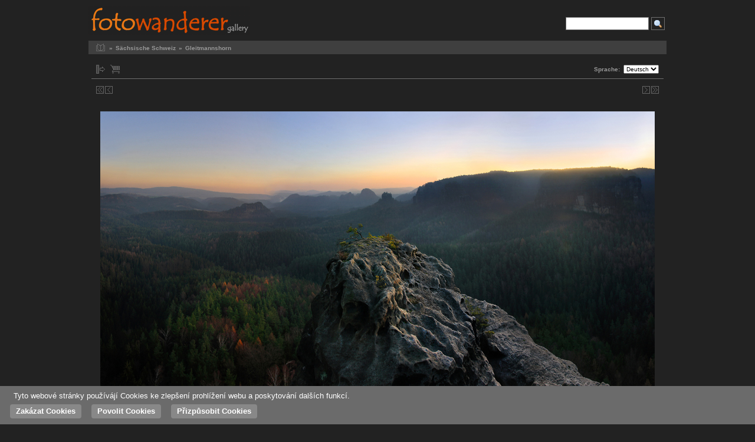

--- FILE ---
content_type: text/html; charset=UTF-8
request_url: http://www.fotowanderer.eu/main.php?g2_itemId=432&g2_jsWarning=true
body_size: 16497
content:
<!DOCTYPE html PUBLIC "-//W3C//DTD XHTML 1.0 Transitional//EN" "http://www.w3.org/TR/xhtml1/DTD/xhtml1-transitional.dtd">
<html lang="de-DE" xmlns="http://www.w3.org/1999/xhtml">
<head>
<link rel="stylesheet" type="text/css" href="main.php?g2_view=imageframe.CSS&amp;g2_frames=none"/>

<link rel="stylesheet" type="text/css" href="modules/core/data/gallery.css"/>
<link rel="stylesheet" type="text/css" href="modules/albumselect/dtree.css"/>
<link rel="stylesheet" type="text/css" href="modules/icons/iconpacks/silk/icons.css"/>
<link rel="alternate" type="application/rss+xml" title="Photo RSS" href="main.php?g2_view=slideshow.SlideshowMediaRss&amp;g2_itemId=432"/>
<script type="text/javascript" src="http://www.fotowanderer.eu/main.php?g2_view=core.CombinedJavascript&amp;g2_key=b4f58cb16047722cf1b1147cf635e907"></script>
<script type="text/javascript" src="main.php?g2_view=slideshow.DownloadPicLens&amp;g2_file=js&amp;g2_v=1.3.1.14221"></script>
<meta http-equiv="Content-Type" content="text/html; charset=UTF-8"/>
<meta name="keywords" content="Gleitmannshorn, Kleiner Winterberg, Grosser Zschand, Winterstein, 053" />
<meta name="description" content="Region Kleiner Winterberg
Blick über den Talkessel Grosser Zschand zum Winterstein und Lorenzsteine

Bildnummer 053
Fotograf Thoralf" />
<script type="text/javascript" src="themes/carbon/theme.js"></script>
<title>fotowanderer | Gleitmannshorn</title>
<link rel="stylesheet" type="text/css" href="themes/carbon/theme.css"/>
<link rel="shortcut icon" type="image/ico" href="images/fvfwB.ico" />   
<script  type="text/javascript" src="http://www.fotowanderer.eu/cookie-bar/cookiebar-latest.js?forceLang=cs&theme=white&customize=1&tracking=1&thirdparty=1&always=1&hideDetailsBtn=1&showNoConsent=1&showPolicyLink=1"></script> 
</head>
<body class="gallery">
<noscript>
<div class="gbBlock giWarning">
Um diese Seite korrekt darzustellen muss JavaScript aktiviert sein. Es scheint jedoch, dass JavaScript entweder deaktiviert ist oder nicht von Ihrem Webbrowser unterstützt wird. Bitte aktivieren Sie JavaScript in den Einstellungen Ihres Webbrowsers. Laden Sie dann die Seite erneut.
</div>
</noscript><div id="gallery" class="safari">
<div id="gsHeader" class="gcBackground1">
<table width="100%" cellspacing="0" cellpadding="0" border="0">
<tr>
<td width="42%" align="left" valign="top">
<a href="main.php">
<img src="images/logo7.gif" width="274" height="49" alt=""/>
</a>
</td>
<td width="43%" align="right" valign="bottom">
 
</td>
<td colspan="2" width="15%" align="right" valign="top" class="gcBackgroundSeach">
<div id="gsSidebar">  
  <div class="gbBlockHeader"> 
<form id="search_SearchBlock" action="main.php" method="get" onsubmit="return search_SearchBlock_checkForm()">  
<table border="0"><tr><td align="right">   
<div>
<input type="hidden" name="g2_return" value="/main.php?g2_itemId=432&amp;g2_jsWarning=true"/>
<input type="hidden" name="g2_formUrl" value="/main.php?g2_itemId=432&amp;g2_jsWarning=true"/>
<input type="hidden" name="g2_authToken" value="f5feedf06066"/>

<input type="hidden" name="g2_view" value="search.SearchScan"/>
<input type="hidden" name="g2_form[formName]" value="search_SearchBlock"/>
<input type="text" id="searchCriteria" size="18"
name="g2_form[searchCriteria]"
value=""
onfocus="search_SearchBlock_focus()"
onblur="search_SearchBlock_blur()"
  
class="okno"/>
</td><td>
<input type="image" src="images/advanced_search.png" width="16" height="16" class="tlacitko"
name="g2_form[action][search]" value=""/>
<input type="hidden" name="g2_form[useDefaultSettings]" value="1" />  
</div>  
</td></tr>
    
</table>
</form>  
</div>
</div>
</td>
</tr>
</table>
</div>
  
 
<div id="gsNavBar" class="gcBorder1">
<div class="gbBreadCrumb">
<div class="block-core-BreadCrumb">
<span class="buttonAlbum"><a href="main.php?g2_highlightId=34" class="BreadCrumb-1"></a></span>
 &raquo;   
<a href="main.php?g2_itemId=34&amp;g2_highlightId=432" class="BreadCrumb-2">
Sächsische Schweiz</a>
 &raquo;   
  
<span class="BreadCrumb-3">
Gleitmannshorn</span>
 
</div>
</div>
</div>
<table class="gcBackground1" width="100%" cellspacing="0" cellpadding="0" border="0">
<tr valign="top">
<td>
<div id="gsContent" class="gcBorder1">
<div class="gbBlockTop">
<table width="100%" border="0">
<tr>
    
     
<td width="2%" id="menu" colspan="2">
<ul>
<li class="main">
<div class="buttonShowSidebar">
<a href="main.php?g2_itemId=432&amp;g2_jsWarning=true"
title="Album auswählen"></a>
</div>
<ul class="sub">
<li>
<div id="menuWidth">	

<div class="block-albumselect-AlbumTree gbBlock">
<div class="dtree">
<script type="text/javascript">
// <![CDATA[
function albumSelect_goToNode(nodeId) {
document.location = new String('main.php?g2_itemId=__ID__').replace('__ID__', nodeId);
}
var albumTree = new dTree('albumTree');
var albumTree_images = 'modules/albumselect/images/'
albumTree.icon = {
root            : albumTree_images + 'base.gif',
folder          : albumTree_images + 'folder.gif',
folderOpen      : albumTree_images + 'imgfolder.gif',
node            : albumTree_images + 'imgfolder.gif',
empty           : albumTree_images + 'empty.gif',
line            : albumTree_images + 'line.gif',
join            : albumTree_images + 'join.gif',
joinBottom      : albumTree_images + 'joinbottom.gif',
plus            : albumTree_images + 'plus.gif',
plusBottom      : albumTree_images + 'plusbottom.gif',
minus           : albumTree_images + 'minus.gif',
minusBottom     : albumTree_images + 'minusbottom.gif',
nlPlus          : albumTree_images + 'nolines_plus.gif',
nlMinus         : albumTree_images + 'nolines_minus.gif'
};
albumTree.config.useLines = true;
albumTree.config.useIcons = false;
albumTree.config.useCookies = false;
albumTree.config.closeSameLevel = false;
albumTree.config.cookiePath = '/';
albumTree.config.cookieDomain = '';
albumTree.add(0, -1, " Alben", 'main.php');
{ var pf = '/main.php?g2_itemId=';
albumTree.add(1, 0, "Galerie", pf+'139');
albumTree.add(2, 0, "Sächsische Schweiz", pf+'34');
albumTree.add(3, 0, "Böhmische Schweiz", pf+'96');
albumTree.add(4, 0, "Böhmisches Mittelgebirge", pf+'92');
albumTree.add(5, 0, "Mittelböhmen", pf+'220');
albumTree.add(6, 0, "Prag", pf+'97');
albumTree.add(7, 0, "Sonstige", pf+'98');
 }
document.write(albumTree);
// ]]>
</script>
</div>
</div>

</div>
</li>
</ul>
</li> 
</ul>
</td>	
<td width="3%" class="gsActionIcon">
<div class="buttonCart">
<a href="main.php?g2_view=cart.ViewCart"></a>
</div>
</td>
     
<td width="95%" align="right">

<div class="block-core-LanguageSelector">
<form id="LanguageSelector" method="post"
action="main.php?g2_controller=core.ChangeLanguage&amp;g2_return=%2Fmain.php%3Fg2_itemId%3D432%26g2_jsWarning%3Dtrue%26">
<div>
<table border="0" cellspacing="0" cellpadding="0"><tr><td class="jazykPismo">
<input type="hidden" name="g2_return" value="/main.php?g2_itemId=432&amp;g2_jsWarning=true"/>
<input type="hidden" name="g2_formUrl" value="/main.php?g2_itemId=432&amp;g2_jsWarning=true"/>
<input type="hidden" name="g2_authToken" value="f5feedf06066"/>

Sprache:&nbsp;&nbsp;
</td>
<td>
<select name="g2_language" onchange="this.form.submit()" style="direction:ltr">
<option label="English" value="en_GB">English</option>
<option label="&#x010c;esky" value="cs_CZ">&#x010c;esky</option>
<option label="Deutsch" value="de_DE" selected="selected">Deutsch</option>

</select>
<noscript>
<div style="display: inline">
<input type="submit" class="inputTypeSubmit" value="Los"/>
</div>
</noscript>
</td></tr></table>
</div>
</form>
</div>
</td>
	      
</tr>
</table>
</div>
<div class="gsContentPhoto">
<table width="960" align="center" cellpadding="0" cellspacing="0" border="0">
<tr>
<td class="gbNavigatorPhoto">
<div class="gbNavigatorTop">
<div>
<table width="100%" cellpadding="0" cellspacing="0" border="0"><tr>
<td width="10%" align="left">
<div class="first-and-previous">
<table cellpadding="0" cellspacing="0" border="0"><tr>
<td>
<div class="buttonFirst"><a href="main.php?g2_itemId=830"
title="Erste"></a></div>
</td>
    <td>
<div class="buttonPrev"><a href="main.php?g2_itemId=812"
title="Vorherige"></a></div>
</td>
<td>&nbsp;</td>
</tr></table>
</div>
</td>
 
<td width="80%" align="left">&nbsp;</td>
  
</div>
</div>
 
 
<td width="10%" align="right" >
<div class="next-and-last">
<table cellpadding="0" cellspacing="0" border="0"><tr>
<td>&nbsp;</td>
    <td>
<div class="buttonNext"><a href="main.php?g2_itemId=494"
title="Nächste"></a></div>
</td>
<td>
<div class="buttonLast"><a href="main.php?g2_itemId=629"
title="Letzte"></a></div>
</td>
</tr></table>
</div>
</td>
</tr></table>
</div>
</div>
</td>
</tr>
</table>  
	    
<table align="center" cellpadding="0" cellspacing="0" border="0">	    
<tr>
<td class="photoOdsaz">
<div id="gsImageView" class="gbBlock">

<div id="photo">
<img src="main.php?g2_view=core.DownloadItem&amp;g2_itemId=432&amp;g2_serialNumber=7" width="940" height="547" id="IFid1" class="ImageFrame_none" alt="Gleitmannshorn"/>
</div>


</div>
</td>
</div>
</div>
</td>
	      
</tr>
</table>    
		    
<table width="960" align="center" cellpadding="0" cellspacing="0" border="0">	    
<tr>
<td class="gbNavigatorPhoto">
<div class="gbNavigator">
<div>
<table width="100%" cellpadding="0" cellspacing="0" class="gbBlock" border="0"><tr>
<td width="10%" align="left" class="nahore">
<div class="first-and-previous">
<table cellpadding="0" cellspacing="0" border="0"><tr>
<td>
<div class="buttonFirst"><a href="main.php?g2_itemId=830"
title="Erste"></a></div>
</td>
    <td>
<div class="buttonPrev"><a href="main.php?g2_itemId=812"
title="Vorherige"></a></div>
</td>
<td>&nbsp;</td>
</tr></table>
</div>
</td>
    
<td width="80%" align="left">
<div class="gsContentDetail">
<div class="gbBlock">
<h2> Gleitmannshorn </h2>
<p class="giDescription">
Region Kleiner Winterberg<br />
Blick über den Talkessel Grosser Zschand zum Winterstein und Lorenzsteine<br />
<br />
Bildnummer 053<br />
Fotograf Thoralf
</p>
</div>
<div class="gbBlock">
<div class="block-core-ItemInfo giInfo">
</div>
</div>
<div class="gbBlock">
</div>
</div>
</td>   
 
<td width="10%" align="right" class="nahore">
<div class="next-and-last">
<table cellpadding="0" cellspacing="0" border="0"><tr>
<td>&nbsp;</td>
    <td>
<div class="buttonNext"><a href="main.php?g2_itemId=494"
title="Nächste"></a></div>
</td>
<td>
<div class="buttonLast"><a href="main.php?g2_itemId=629"
title="Letzte"></a></div>
</td>
</tr></table>
</div>
</td>
</tr></table>
</div>
</div>
</td>
 
</tr>
</table> 
 	
<table width="970" align="center" cellpadding="0" cellspacing="0" border="0">	    
<tr>
<td class="gbNavigatorPhoto">
<div class="gbNavigator">
<div>
<table width="100%" cellpadding="0" cellspacing="0" class="gbBlock" border="0"><tr>
    
<td align="center">
<div class="gsContentDetail"> 
<div class="gsContentDetail gcBorderMicNav"> <div class="gbNavigatorMicroThums">    <table align="center" cellpadding="0" cellspacing="3" border="0">
<tr>
</tr>
<tr>
<td align="center" width="44" height="40">
<a href="main.php?g2_itemId=954"><img src="main.php?g2_view=core.DownloadItem&amp;g2_itemId=955&amp;g2_serialNumber=6" width="102" height="68" title="Blosstock" alt="Blosstock"/></a>
</td>
<td align="center" width="44" height="40">
<a href="main.php?g2_itemId=523"><img src="main.php?g2_view=core.DownloadItem&amp;g2_itemId=524&amp;g2_serialNumber=6" width="102" height="68" title="Raubschloss" alt="Raubschloss"/></a>
</td>
<td align="center" width="44" height="40">
<a href="main.php?g2_itemId=613"><img src="main.php?g2_view=core.DownloadItem&amp;g2_itemId=614&amp;g2_serialNumber=2" width="102" height="54" title="Grosser Zschand" alt="Grosser Zschand"/></a>
</td>
<td align="center" width="44" height="40">
<a href="main.php?g2_itemId=812"><img src="main.php?g2_view=core.DownloadItem&amp;g2_itemId=813&amp;g2_serialNumber=2" width="102" height="68" title="Mönchsfelsen" alt="Mönchsfelsen"/></a>
</td>
<td id="microThumbCurrent" align="center" width="44" height="40">
<img src="main.php?g2_view=core.DownloadItem&amp;g2_itemId=433&amp;g2_serialNumber=2" width="102" height="60" title="Gleitmannshorn" alt="Gleitmannshorn"/>
</td>
<td align="center" width="44" height="40">
<a href="main.php?g2_itemId=494"><img src="main.php?g2_view=core.DownloadItem&amp;g2_itemId=495&amp;g2_serialNumber=6" width="102" height="68" title="Waitzdorfer Aussicht" alt="Waitzdorfer Aussicht"/></a>
</td>
<td align="center" width="44" height="40">
<a href="main.php?g2_itemId=436"><img src="main.php?g2_view=core.DownloadItem&amp;g2_itemId=437&amp;g2_serialNumber=2" width="102" height="68" title="Alter Wildenstein" alt="Alter Wildenstein"/></a>
</td>
<td align="center" width="44" height="40">
<a href="main.php?g2_itemId=761"><img src="main.php?g2_view=core.DownloadItem&amp;g2_itemId=762&amp;g2_serialNumber=2" width="102" height="66" title="Winterlicht" alt="Winterlicht"/></a>
</td>
<td align="center" width="44" height="40">
<a href="main.php?g2_itemId=1074"><img src="main.php?g2_view=core.DownloadItem&amp;g2_itemId=1075&amp;g2_serialNumber=2" width="102" height="45" title="Windkiefer" alt="Windkiefer"/></a>
</td>
</tr>
</table>
</div>
</div>

</div>
</div>
</div>
</td>   
 
</tr></table>
</div>
</div>
</td>
</tr>
	    
</table>
</div>
<div class="upravitStred">
  

</div>
</div>
</td>
</tr>
</table>
<div id="sidebar" class="gcPopupBackground"
style="position:absolute; left:-190px; top:10px; padding:1px;">
<table cellspacing="0" cellpadding="0" border="0">
<tr>
<td align="left" style="padding-left:5px;">
<h2>Aktionen</h2>
</td>
<td align="right" style="padding-right:2px;">
<div class="buttonHideSidebar"><a href="javascript: slideOut('sidebar')"
title="Schliessen"></a></div>
</td>
</tr>
<tr>
<td colspan="2" class="gcBackground2" style="padding-bottom:5px">
<div id="gsSidebar" class="gcBorder1">

<div class="block-albumselect-AlbumTree gbBlock">
<div class="dtree">
<script type="text/javascript">
// <![CDATA[
function albumSelect_goToNode(nodeId) {
document.location = new String('main.php?g2_itemId=__ID__').replace('__ID__', nodeId);
}
var albumTree1 = new dTree('albumTree1');
var albumTree1_images = 'modules/albumselect/images/'
albumTree1.icon = {
root            : albumTree1_images + 'base.gif',
folder          : albumTree1_images + 'folder.gif',
folderOpen      : albumTree1_images + 'imgfolder.gif',
node            : albumTree1_images + 'imgfolder.gif',
empty           : albumTree1_images + 'empty.gif',
line            : albumTree1_images + 'line.gif',
join            : albumTree1_images + 'join.gif',
joinBottom      : albumTree1_images + 'joinbottom.gif',
plus            : albumTree1_images + 'plus.gif',
plusBottom      : albumTree1_images + 'plusbottom.gif',
minus           : albumTree1_images + 'minus.gif',
minusBottom     : albumTree1_images + 'minusbottom.gif',
nlPlus          : albumTree1_images + 'nolines_plus.gif',
nlMinus         : albumTree1_images + 'nolines_minus.gif'
};
albumTree1.config.useLines = true;
albumTree1.config.useIcons = false;
albumTree1.config.useCookies = false;
albumTree1.config.closeSameLevel = false;
albumTree1.config.cookiePath = '/';
albumTree1.config.cookieDomain = '';
albumTree1.add(0, -1, " Alben", 'main.php');
{ var pf = '/main.php?g2_itemId=';
albumTree1.add(1, 0, "Galerie", pf+'139');
albumTree1.add(2, 0, "Sächsische Schweiz", pf+'34');
albumTree1.add(3, 0, "Böhmische Schweiz", pf+'96');
albumTree1.add(4, 0, "Böhmisches Mittelgebirge", pf+'92');
albumTree1.add(5, 0, "Mittelböhmen", pf+'220');
albumTree1.add(6, 0, "Prag", pf+'97');
albumTree1.add(7, 0, "Sonstige", pf+'98');
 }
document.write(albumTree1);
// ]]>
</script>
</div>
</div>

</div>
</td>
</tr>
</table>
</div>

<div id="gsFooter" class="gcBorder1">
<table width="100%" cellspacing="0" cellpadding="0" border="0" id="gsFooter2" class="gcBackground3">
<tr>
<td align="left">E-mail: <a href="mailto:info@fotowanderer.eu">info@fotowanderer.eu</a></td>
<td align="right">&copy; fotowanderer.eu 2010</td>
</tr>
<tr>
<td align="right" id="gsNavBar" class="gcBorder1">
  
 
</td>
<td align="right">
		      

</td>
<!-- ODKAZ NA PRIZPUSOBENI COOKIES --- -->
<p id="mouse-over">
<a href="#" onclick="document.cookie='cookiebar=;expires=Thu, 01 Jan 1970 00:00:01 GMT;path=/'; setupCookieBar(); return false;" id="cookie-odkaz">
<img src="http://www.fotowanderer.eu/cookie-bar/logo_icon1.png" width="22" height="18" loading="lazy"/></a>
<span id="mouse-over">
Nastavení Cookies</span></p>      
</tr>
</table>
</div>
  </div>


</body>
</html>

--- FILE ---
content_type: text/html
request_url: http://www.fotowanderer.eu/cookie-bar/lang/cs.html
body_size: 7981
content:
<div id="cookie-bar-prompt" style="display:none">
    <div id="cookie-bar-prompt-content">
       <!-- <a rel='nofollow noopener noreferrer' id="cookie-bar-prompt-logo" href="https://cookie-bar.eu"><span>cookie bar</span></a> -->
        <a rel='nofollow noopener noreferrer' id="cookie-bar-prompt-close"><span>Zavřít</span></a>

        <div class="clear"></div>
        <p>
        
        <!--
        Tato webová stránka používá cookies ke zlepšení prohlížení webu a poskytování dalších funkcí. Tyto údaje nebudou použity k identifikaci nebo kontaktování. 
         -->
        <span>SOUHLAS S VYUŽITÍM COOKIES</span>
        <br><br>
         Tyto webová stránky používájí Cookies ke zlepšení prohlížení webu a poskytování dalších funkcí. Takto získané údaje nebudou použity k identifikaci nebo kontaktování.
         <br>

            <i id='cookie-bar-thirdparty'>
        <!-- Dále používá Cookies třetích stran a sledovací Cookies viz podrobnosti v zásadách ochrany osobních údajů. -->
        <!-- Kromě povinných technických Cookies používájí i statistické, které slouží k získávání údajů o návštěvnosti webu a následně jsou zpracovány nástrojem Google Analytics. -->
             Kromě povinných technických Cookies používájí i statistické, které slouží k získávání údajů pro nástroj Google Analytics, který na jejich základě zparacovává přehled o návštěvnosti webu.
            </i>
        
            <i id='cookie-bar-tracking'>
        <!-- Tato webová stránka používá sledovací cookies, viz podrobnosti v zásadách ochrany osobních údajů.<br> -->
            </i>
        
            <i id='cookie-bar-customize-block'>
                <br>
         <!--  Pokud si přejete, můžete si vybrat, které typy souborů cookie považujete za přijatelné:<br><br> -->
         <!--  Můžete si vybrat, které typy souborů cookie považujete za přijatelné:<br><br> -->
              Zvolte typy souborů, kterým udělíte souhlas<br><br>
                <input type="checkbox" id="cookiebar-technical" checked disabled>
                <label for="cookiebar-technical">Technické (povinné)</label><br><br>

                <span id="cookiebar-third-party-input">
                    <input type="checkbox" id="cookiebar-third-party" value="1">
                    <label for="cookiebar-third-party">Statistické</label><br><br>
                </span>

          <!-- AŽ SE BUDOU POUŽÍVAT MERKETINGOVÉ - SLEDOVACÍ - TRACKING COOKIES POUŽÍT NÁSLEDUJÍCÍ SPAN -->
          <!-- 
                <span id="cookiebar-tracking-input"> 
                <input type="checkbox" id="cookiebar-tracking" value="1">
               <label for="cookiebar-tracking">Marketingové</label><br><br>  
               </span>
           -->

                <button id="cookiebar-save-customized">Uložit mé preference</button>
                <br>
            </i>
              <!--
            <i id='cookie-bar-privacy-page'>
             <br>
          
            Pokud se chcete dozvědět více o tom, jak tento web používá cookies a localStorage, přečtěte si naše <a rel='nofollow noopener noreferrer' id='cookie-bar-privacy-link' href=''>ZÁSADY OCHRANY OSOBNÍCH ÚDAJŮ</a>.<br></i>
            -->
            <br>
            <!--  
            Kliknutím na tlačítko <span>Povolit cookies</span> dáváte souhlas této webové stránce uložit malé kousky dat na vašem zařízení.
            -->
            Kliknutím na tlačítko <span>Povolit Cookies</span> dáváte souhlas k ukládání malých datových souborů do Vašeho zařízení.
            <i id='cookie-bar-no-consent'>
            <br>
            <!--  Kliknutím na tlačítko <span>Zakázat cookies</span> <span id="cookie-bar-scrolling"> nebo prohlížením stránky, </span> popřete svůj souhlas s ukládáním cookies a dat localStorage pro tuto webovou stránku, případně smažete již uložené soubory cookie (některé části webu mohou přestat fungovat správně).
            -->
            Kliknutím na tlačítko <span>Zakázat Cookies</span> <span id="cookie-bar-scrolling">, </span> popřete svůj souhlas s jejich ukládáním, případně smažete již uložené soubory Cookies (některé části webu mohou přestat fungovat správně).
           <br> 
            <i id='cookie-bar-privacy-page'>
            Více informací o používání Cookies na stránce <a rel='nofollow noopener noreferrer' id='cookie-bar-privacy-link' href=''>Zásady ochrany osobních údajů</a>.</i>
            </i>
            <br><br>
            
            <!-- PŘESUNUTO DO PŘEDCHOZÍHO ODSTACE --> 
            <!--
            <br><br>
                        <i id='cookie-bar-privacy-page'>
            Pokud se chcete dozvědět více o tom, jak tento web používá cookies a localStorage, přečtěte si naše <br><a rel='nofollow noopener noreferrer' id='cookie-bar-privacy-link' href=''>Zásady ochrany osobních údajů</a>.</i>
            <br><br>
            -->
            
            <!-- NIZE PRIDANO id='cookie-bar-privacy-link' KVULI PODTRZENI ODKAZU -->
            <!-- Pokud se chcete dozvědět více o cookies navštivte <a rel='nofollow noopener noreferrer' id='cookie-bar-privacy-link' target='_blank' href='http://ec.europa.eu/ipg/basics/legal/cookies/index_en.htm'>http://ec.europa.eu/ipg/basics/legal/cookies/index_en.htm</a>.
            <br><br> -->
            
          <!--  
            <hr>
            Chcete-li zakázat všechny soubory cookie prostřednictvím prohlížeče, klikněte na příslušnou ikonu a postupujte podle pokynů:
            <br>
            <br>
        -->
          <!--  
            <div id='cookie-bar-browsers'>
                <!-- Thanks Peequi for the icons http://ampeross.deviantart.com/art/Peequi-part-1-290622606 -->
                <!--
               <a rel='nofollow noopener noreferrer' class='chrome' target='_blank' href='https://support.google.com/accounts/answer/61416?hl=en'><span>Chrome</span></a>
                <a rel='nofollow noopener noreferrer' class='firefox' target='_blank' href='https://support.mozilla.org/en-GB/kb/enable-and-disable-cookies-website-preferences'><span>Firefox</span></a>
                <a rel='nofollow noopener noreferrer' class='ie' target='_blank' href='http://windows.microsoft.com/en-gb/internet-explorer/delete-manage-cookies#ie=ie-11'><span>Internet Explorer</span></a>
                <a rel='nofollow noopener noreferrer' class='opera' target='_blank' href='https://help.opera.com/cs/latest/web-preferences/'><span>Opera</span></a>
                <a rel='nofollow noopener noreferrer' class='safari' target='_blank' href='https://support.apple.com/en-gb/guide/safari/sfri11471/mac'><span>Safari</span></a>
                -->
           <!--       
            </div>
            <br>
           --> 
            
        </p>
    </div>
</div>

<div id="cookie-bar" style="display:none">
    <p>Tyto webové stránky používájí Cookies ke zlepšení prohlížení webu a poskytování dalších funkcí.
        <a rel='nofollow noopener noreferrer' id="cookie-bar-prompt-button" data-alt="Zásady ochrany osobních údajů">Detaily</a>
        <!-- NIZE PRIDANO style="text-decoration: underline;" KVULI PODTRZENI ODKAZU -->
        <a rel='nofollow noopener noreferrer' id='cookie-bar-main-privacy-link' href='' style="text-decoration: underline;">Zásady ochrany osobních údajů</a>
    </p>
    <a rel='nofollow noopener noreferrer' id="cookie-bar-button-no">Zakázat Cookies</a>
    <a rel='nofollow noopener noreferrer' id="cookie-bar-button">Povolit Cookies</a>
    <a rel='nofollow noopener noreferrer' id="cookie-bar-button-customize">Přizpůsobit Cookies</a>
</div>

--- FILE ---
content_type: text/css
request_url: http://www.fotowanderer.eu/themes/carbon/theme.css
body_size: 18254
content:
/* ********************************************************************************
 * Building blocks
 * h2, h3, p, etc        Standard html tags
 * div.gbBlock           Sidebar or content section with style for contained lists
 * ul.gbBreadCrumb       List of links/path elements
 * table.gbDataTable     Table for data/form elements with styles for shading rows
 */

#gallery h2, #gallery h3, #gallery h4, #gallery form {
  margin: 0;
  padding: 0;
}

#gallery p {
  margin: 0.6em 0;
  padding: 0;
}

.gbBlock {
  /* padding: 0.5em; */  /* -- ORIGINAL -- */ 
  padding: 0.3em;
  border-width: 0 0 1px 0;
  border-style: inherit;
  border-color: inherit;
  /* IE can't inherit these */
  border-style: expression(parentElement.currentStyle.borderStyle);
  border-color: expression(parentElement.currentStyle.borderColor);
}

/* -- NOVE PRIDANO -- */
.gbBlockHeader {
  padding: 0em;
}

.gbBlock ul {
  margin: 0;
  padding: 0;
  list-style-type: none;
}

.gbBlock li { padding: 6px 0 0 0; }
.gbBlock ul ul { margin: 0 0 0.5em 1.0em; }

#gallery .gbBlock h3 { margin-bottom: 0.5em; }
#gallery .gbBlock h4 { margin-top: 0.5em; }

#gsNavBar div.gbBreadCrumb {
  margin: 0;
/*  padding: 4px 8px; -- PRED VYCENTROVANIM CESTY -- */
 background-color: #3f3f3f; 
 height: 23px; /* -- PRIDANO PRO VYCENTROVANIM CESTY -- */
/* padding: 2px 0px 3px 11px; */ /* -- PRIDANO PRO VYCENTROVANIM CESTY -- */
}

table.gbDataTable { padding-bottom: 4px; }
/*   -- PUVODNI ---
table.gbDataTable th, table.gbDataTable td { padding: 4px; }
*/
table.gbDataTable th, table.gbDataTable td { text-align:left; padding: 2px; }

.giBlockToggle { padding: 0 0.4em 0.1em; }
.giBlockToggle:hover { cursor: pointer; }

.gbMarkupBar { margin: 4px 0; }

#gallery .gbMarkupBar input {
  margin: 0;
  padding: 0;
}

/* ********************************************************************************
 * Sections
 * body.gallery     Page body in G2 standalone (doesn't apply to embedded)
 * #gallery         Page container
 * #gsNavBar        Top bar with breadcrumb and other links
 * #gsSidebar       Sidebar
 * #gsContent       Main content
 */

body.gallery {
  margin: 0;
  padding: 0;    
}

#gallery { 
 width: 980px;        /* PRIDANO */
 margin-left: auto;   /* PRIDANO */
 margin-right: auto;  /* PRIDANO */
 padding: 10px;
 }

#gallery.rtl { direction: rtl; }

#gsNavBar {
  margin: 10px 0 5px 0; 
  border-top-width: 0px;
  border-bottom-width: 0px;
}

/* -- gsNavBar2 - PRIDANO -- */
#gsNavBar2 {
  margin: 2px 0 5px 0; 
  border-top-width: 0px;
  border-bottom-width: 0px;
}

#gsNavBar div.gbSystemLinks { padding: 4px 6px; }
#gsNavBar div.gbSystemLinks span { padding: 0 4px; }

#gsSidebar {
  border-right-width: 0px;
  width: 175px;
  overflow: hidden;
/*  margin: 0 5px 0 5px; */ /* -- ORIGINAL -- */
  margin: 0 0px 0 5px;
}

/* PRIDANO PRO SIRKU MENU */
#menuWidth {
  width: 210px;
}

#gsSidebarCol {
  border: #666 1px solid;
  padding-bottom: 5px;
  width: 1%; /* Expand to fit content ("0" bad4 firefox, "1px" bad4 opera) */
}

td.giAlbumCell, td.giItemCell {
  padding: 1em;
  text-align: center;
}

#gallery td.giAlbumCell select, #gallery td.giItemCell select {
  margin-top: 0.8em;
}

/* So imageframed thumbs can be centered */
td.giAlbumCell table, td.giItemCell table { margin: auto; }

#gallery #gsSidebar ul { font-size: 1em; }

/* ********************************************************************************
 * Matrix Theme for Gallery 2
 * by Ross A. Reyman, Jon Huang, and Chad Kieffer
 * updated by Alan Harder
 */

/* ********************************************************************************
 * Building blocks
 * #gallery              Default font/color settings
 * .gcBackground1,2..    Palette of backgrounds
 * .gcBorder1,2..        Palette of borders
 * a, h2, h3, etc        Standard html tags
 * .giTitle, .giSubtitle, .giDescription, .giInfo, .giSuccess, .giWarning, .giError
 *                       Palette of text styles
 * div.gbBreadCrumb      List of links/path elements
 * table.gbDataTable     Table for data/form elements with styles for shading rows
 * div.gbTabBar          UI component for selectable tabs
 * .autoComplete*        Styles for autoComplete popup lists
 */

#gallery {
  font-family: Verdana, Arial, Helvetica, sans-serif;
  font-size: 62.5%;
  color: #999;
/*  background-color: #333; */ /* -- PUVODNI -- */
  background-color: #222222;
}

/* body.gallery { background-color: #333; } */ /* -- PUVODNI -- */
body.gallery { background-color: #222222; }

/* .gcBackground1 { background-color: #3f3f3f; } */ /* -- PUVODNI -- */
.gcBackgroundSeach { background-color: #222222; 
                 padding-top: 16px;}
.gcBackground1 { background-color: #222222;}
.gcBackground2 { background-color: #333; } /* -- TMAVA PUVODNI -- */
.gcBackground3 { background-color: #3f3f3f; } /* -- SVETLA PUVODNI -- */

.gcBorderMicNav { border-top: 0 solid #6f6f6f; }
.gcBorder1 { border: 0 solid #6f6f6f; }
.gcBorder2 { border: 0 solid #666; }

#gallery a {
  font-weight: bold;
  text-decoration: none;
  color: #999;
}

#gallery a:hover {
  text-decoration: none;
  color: #ccc;
}

#gallery a:active {
  text-decoration: none;
  color: #ccc;
}

#gallery img { border-width: 0; }

#gallery h2, #gallery h3, #gallery h4 {
  font-family: "Trebuchet MS", Arial, Verdana, Helvetica, sans-serif;
}

#gallery input, #gallery textarea {
  color: #888;
}

#gallery input:focus, #gallery textarea:focus {
  background-color: #fff;
  color: #333;
}

#gallery input.inputTypeSubmit, #gallery input.inputTypeButton {  /* No input[type=submit] in IE */
  color: #333;
  background-color: #eee;
  border-width: 2px;
  border-style: solid;
  border-color: #e7e7e7 #666 #666 #e7e7e7;
}

#gallery select { font-size: 1em; }

.giTitle, #gallery h2, #gallery h3, #gallery h4 {
  font-size: 1.3em;
  font-weight: bold;
}

#gallery pre, #gallery tt {
  font-family: Courier New;
  font-size: 1.2em;
}

/* Novy  vzhled pro vyhledavaci okenko - nepouzito */
input.okno{
/* font size: 13px; */
width: 135px;
 height: 18px; 
background-color: #ffffff;
/* color: #000000; */
border: 1px solid #6f6f6f;
}

/* Novy vzhled pro tlacitko vyhledavani */
input.tlacitko{
width: 16px;
height: 16px;
padding: 3px 2px 1px 3px;
background-color: #222222;
cursor: hand;
vertical-align: bottom;
border: 1px solid #6f6f6f;
}

.giSubtitle {
  font-size: 0.9em;
  font-weight: normal;
  vertical-align: text-bottom;
}

.giDescription {
  font-size: 1.1em;
  line-height: 1.4em;
}

.gbEmptyAlbum { height: 400px; }

.giDescription h3.emptyAlbum {
  line-height: 4.0em;
  text-align: center;
}

.giInfo {
  font-size: 0.9em;
  color: #888;
}

.giSuccess, .giWarning, .giError  { font-weight: bold; }

.giSuccess { color: #5c0; }
.giWarning { color: #c50; }
.giError { color: #a44; }

.giNew, .giUpdated {
  border-width: 1px;
  border-style: solid;
  padding: 0 6px;
  line-height: 1.9em;
}

#gsNavBar div.gbBreadCrumb {
  font-weight: bold;
}

#gsNavBar div.gbBreadCrumb a, #gsNavBar div.gbBreadCrumb span {
  padding: 0 2px 0 2px; 
  white-space: nowrap;
}

#gsNavBar div.gbBreadCrumb a.BreadCrumb-1 {   /* no :first-child in IE */
  padding-left: 0;
  white-space: nowrap;
}

#gallery.IE div.gbBreadCrumb span {
  display: inline-block;   /* IE loses padding-left on wrapped inline nowrap element */
  padding-right: 4px;      /* IE has less space at right of each span */
}

#gsNavBar div.gbBreadCrumb span.BreadCrumb-1 {   /* no :first-child in IE */
  padding-left: 0;
}

#gsNavBar div.gbSystemLinks { float: right; }

table.gbDataTable th {
  text-align: left;
/*  background-color: #4f4f4f; */ /* -- PUVODNI - ORIGINAL-- */
  background-color: #222222;
}

.gbEven { background-color: #3f3f3f; }
.gbOdd { background-color: #393939; }
.gbBusy { background-color: #000 !important; }

div.gbTabBar {
  font-size: 0.9em;
  font-weight: bold;
  margin: 0.8em 0 0;
  padding: 6px;
  white-space: nowrap;
}

div.gbTabBar span.o {
  padding: 6px 0 5px 16px;
  background: url('../carbon/images/table_left.gif') no-repeat left top;
}

#gallery.IE div.gbTabBar span.o {
  display: inline-block;   /* IE loses padding-left on wrapped inline nowrap element */
  margin-bottom: 1px;      /* ..and then adds padding differently with inline-block.. */
}

/* IE may clip off the right end of a long set of tabs, so allow IE to wrap them */
#gallery.IE div.gbTabBar { padding-bottom: 0; white-space: normal; }
#gallery.IE div.gbTabBar span.giSelected { margin-bottom: 0; }

#gallery div.gbTabBar span span {
  padding: 6px 16px 5px 4px;
  background: url('../carbon/images/table_right.gif') no-repeat right top;
}

#gallery div.gbTabBar a {
  color: #666;
  text-decoration: none;
}

#gallery div.gbTabBar a:hover { color: #333; }

#gallery div.gbTabBar span.giSelected {
  background-image: url('../carbon/images/table_left_on.gif');
}

#gallery div.gbTabBar span.giSelected span {
  color: #333;
  background-image: url('../carbon/images/table_right_on.gif');
}

.autoCompleteShadow {
    background-color: #333 !important;
}

.autoCompleteContainer {
    border-color: #404040 #404040 #080;
    background-color: #fff;
}

.autoCompleteContainer li.yui-ac-highlight {
    background-color: #ffc;
}

#gallery .gbMarkupBar input { font-size: 1.1em; }

#ProgressBar #progressDone {
  background-color: #666;
  border: thin solid #ddd;
}

.giSearchHighlight {
  font-weight: bold;
  background-color: #ff6;
}

/* ****** MENU ************************************************************ */

#menu ul, #menu ul.sub {list-style-type: none; margin: 0; padding: 0;  text-align: left;}
ul.sub {position: absolute; z-index: 10; visibility:hidden;} /*pokud vynechame tento radek budeme mit pri vypnutem JavaScriptu menu pristupne pod sebou - stale rozbalene */
#menu ul.sub li {display: block; width: 100%; margin:0; padding: 0; background-color: #222222; text-align: left;} 
#menu ul li.main:hover ul.sub {visibility: visible; border-top: 1px solid #222222; border-bottom: 5px solid #222222;}

/* ********************************************************************************
 * Sections
 * #gallery         Page container
 * #gsNavBar        Top bar with breadcrumb and other links
 * #gsSidebar       Sidebar
 * #gsContent       Main content
 */

#gsNavBar div {
  margin-top: 0.1em;  /* Align system links with breadcrumb */
  font-weight: bold;
}

#gsSidebar div ul {   /* no > in IE */
  font-size: 1.1em;
  font-weight: bold;
}

#gsSidebar div ul ul { font-size: 1.0em; }

#gsSidebar ul span { color: #999; }

#giFormUsername, .giFormUsername, #giFormGroupname, #giFormPassword {
  background-color: #fff
}

div.gbNavigator div.first-and-previous { float: left; }
div.gbNavigator div.next-and-last { float: right; }

div.block-search-SearchBlock a.advanced {
  display: block;
  padding: 0px;
}

div.block-core-ItemLinks { margin: 3px 0; }
div.block-core-ItemLinks a { padding: 3px; }

div#gsSidebar div.block-core-ItemLinks a { display: block; }

div#gsSidebar div.block-core-PeerList a {
  display: block;
  padding: 3px;
}

div#gsSidebar div.block-core-PeerList span {
  font-weight: bold;
  display: block;
  padding: 3px;
}

div#gsSidebar div.block-core-PeerList span.current { color: #ccc; }

/* ********************************************************************************
 * Dynamic blocks
 */

div.block-comment-ViewComments { margin: 5px; }

div.block-comment-ViewComments div.one-comment {
  border: 1px solid #666;
  padding: 5px;
  margin-bottom: 5px;
}

div.block-comment-ViewComments span { padding-right: 5px; }

div.block-comment-ViewComments p.info {
  font-style: italic;
  text-align: right;
  font-size: 0.95em;
}

/* div.block-core-GuestPreview { float: right; } */ /* -- ORIGINAL -- */
div.block-core-GuestPreview { float: left; }

#gallery.rtl div.block-core-GuestPreview { float: left; }

div.block-exif-ExifInfo { margin: 0 5px 0 5px; }

span.bsw_ButtonDisabled { color: #999; }

span.bsw_ButtonEnabled {
  color: #ccc;
  cursor: pointer;
}

table.bsw_ParamTable {
  width: 100%;
  border: 1px solid #999;
  border-collapse: collapse;
}

tr.bsw_ParamHeaderRow { background-color: #eee; }

tr.bsw_ParamHeaderRow td {
  font-weight: bold;
  text-align: center;
  border: 1px solid #999;
}

td.bsw_BlockCommands {
  white-space: nowrap;
  text-align: center;
}

#gsFooter {
/* margin-top: 5px; */ /* -- ORIGINAL -- */
  margin-top: 0px;
  padding-top: 5px;
}

/* -- PRIDANO -- */
#gsFooter2 {
  padding: 5px 8px; 
}

/* ********************************************************************************
 * Rating module sytles
 * Extends and/or overrides moduels/rating/rating.css
 * Uncomment and edit the following classes to change rating image interface
 */
.giRatingUI {
    margin: 10px auto; /* Required to center default rating module star images */
}
#gsThumbMatrix .giRatingAverageContainer {
    margin: auto;
}
/*
.giRatingUI img {}
.giRatingUnit {}
.giRatingHidden {}
.giRatingVotes {}
.giRatingEmpty {}
.giRatingEmptyUserYes {}
.giRatingHalfUserNo {}
.giRatingHalfUserYes {}
.giRatingFullUserNo {}
.giRatingFullUserYes {}
.giRatingAverage {}
*/

/* ********************************************************************************
 * Carbon Theme for Gallery 2
 * by Mustafa Incel (http://www.mincel.com/carbon)
 */

.gsPages span { padding: 0 0.3em; }

.gsContentAlbum { margin: 5px 0 5px 0; }

.gsContentPhoto {
/*  padding: 10px 0 10px 0; */ /* -- ORIGINAL -- */
  padding: 3px 0 10px 0;
  text-align: center;
}

.gsContentDetail {
/*  padding: 0 5px 0 5px; */ /* -- ORIGINAL -- */
  padding: 5px 0px 0 0px; 
  text-align: center;  /* -- PRIDANO -- */
/*  float: left;  */ /* -- ORIGINAL -- */
}

td.gsActionIcon {
  text-align: center;
  padding: 0 3px 0 3px;
}

td.giTitleIcon { padding-right: 10px; }

/* td.gbNavigatorPhoto { padding: 5px; } */ /* -- ORIGINAL -- */
td.gbNavigatorPhoto { padding-top: 1px; }

/* .photoOdsaz -- PRIDANO --- */
.photoOdsaz {
  padding-top: 21px;
  padding-bottom: 20px; }

.nahore { vertical-align: top; } /* -- NOVE PRIDANO -- */
.dole { vertical-align: bottom; } /* -- NOVE PRIDANO - asi nepouzito!!! -- */

.upravitStred { text-align: center; }  /* -- NOVE PRIDANO -- */

/* -- jazykPismo - PRIDANO -- */
.jazykPismo { 
    font-size: 1em;
    font-weight: bold; 
}  

/* -- gbNavigatorTop - PRIDANO -- */
.gbNavigatorTop {
  margin: 2px;
  padding-bottom: 3px;
} 

/* .gbNavigator { margin: 5px; } */ /* -- ORIGINAL -- */ 
.gbNavigator { margin: 0px; }

/* .gbNavigatorAlbum  -- PRIDANO -- */ 
.gbNavigatorAlbum { 
  margin: 11px;
  padding-left: 1px;
  padding-top: 0px;
  padding-bottom: 0px; }

.gbNavigatorMicroThums {
/*  padding: 5px; */ /* -- ORIGINAL -- */
/*  margin: 5px; */ /* -- ORIGINAL -- */
  padding: 2px;
  margin: 0px;
  border-width: 1px;
  border-style: inherit;
  border-color: inherit;
  /* IE can't inherit these */
  border-style: expression(parentElement.currentStyle.borderStyle);
  border-color: expression(parentElement.currentStyle.borderColor);
}

.gbBlockTop {
  padding: 5px;
  margin: 5px;
  border-width: 0 0 1px 0;
  border-style: inherit;
  border-color: inherit;
  /* IE can't inherit these */
  border-style: expression(parentElement.currentStyle.borderStyle);
  border-color: expression(parentElement.currentStyle.borderColor);
}

.gcPopupBackground { background-color: #666; }

a .alt { display: none; }

#microThumbCurrent img {
  border: 1px solid #ddd;
  filter: alpha(opacity=40); /* IE's opacity*/
  opacity:.4;
}

.buttonClose a {
  display: block;
  width: 15px;
  height: 15px;
  background: url('../carbon/images/close.gif') no-repeat;
  margin: 1px;
}
.buttonClose a:hover { background-position: -15px 0; }

.buttonFirst a {
  display: block;
  width: 15px;
  height: 15px;
  background: url('../carbon/images/first.gif') no-repeat;
}
.buttonFirst a:hover { background-position: -15px 0; }

.buttonLast a {
  display: block;
  width: 15px;
  height: 15px;
  background: url('../carbon/images/last.gif') no-repeat;
}
.buttonLast a:hover { background-position: -15px 0; }

.buttonPrev a {
  display: block;
  width: 15px;
  height: 15px;
  background: url('../carbon/images/prev.gif') no-repeat;
}
.buttonPrev a:hover { background-position: -15px 0; }

.buttonNext a {
  display: block;
  width: 15px;
  height: 15px;
  background: url('../carbon/images/next.gif') no-repeat;
}
.buttonNext a:hover { background-position: -15px 0; }

.buttonExif a {
  display: block;
  width: 18px;
  height: 15px;
  background: url('../carbon/images/exif.gif') no-repeat;
}
.buttonExif a:hover { background-position: -18px 0; }

.buttonPopup a {
  display: block;
  width: 17px;
  height: 15px;
  background: url('../carbon/images/popup.gif') no-repeat;
}
.buttonPopup a:hover { background-position: -17px 0; }

.buttonAddComment a {
  display: block;
  width: 15px;
  height: 15px;
  background: url('../carbon/images/addcomment.gif') no-repeat;
}
.buttonAddComment a:hover { background-position: -15px 0; }

.buttonViewComments a {
  display: block;
  width: 15px;
  height: 15px;
  background: url('../carbon/images/viewcomments.gif') no-repeat;
}
.buttonViewComments a:hover { background-position: -15px 0; }

.buttonViewSlideshow a {
  display: block;
  width: 15px;
  height: 15px;
  background: url('../carbon/images/slideshow.gif') no-repeat;
}
.buttonViewSlideshow a:hover { background-position: -15px 0; }

.buttonCart a {
  display: block;
  width: 16px;
  height: 15px;
  background: url('../carbon/images/cart.gif') no-repeat;
}
.buttonCart a:hover { background-position: -16px 0; }

/* -- buttonAlbum -- PRIDANO --- */
.buttonAlbum a {
  display: inline-block; 
/*  display: block; */
  width: 15px;
  height: 16px;  /*-- vystreduje text cesty --*/
  background: url('../carbon/images/album2.gif') no-repeat;
  margin-left: 11px;     
  position: relative; top: 4px; /* --vzstreduje ikonku --*/
}
.buttonAlbum a:hover { background-position: -17px 0; }

.buttonShowSidebar a {
  display: block;
  width: 15px;
  height: 15px;
  background: url('../carbon/images/showsidebar.gif') no-repeat;
}
.buttonShowSidebar a:hover { background-position: -15px 0; }

.buttonHideSidebar a {
  display: block;
  width: 15px;
  height: 15px;
  background: url('../carbon/images/hidesidebar.gif') no-repeat;
}
.buttonHideSidebar a:hover { background-position: -15px 0; }


--- FILE ---
content_type: text/css
request_url: http://www.fotowanderer.eu/cookie-bar/themes/cookiebar-white.css
body_size: 8042
content:
#cookie-bar {
    font-size: 13px;
}
#cookie-bar-prompt-content {
    font-size: 13px;
    max-height: 85vh;
}
#cookie-bar-browsers a {
    width: 60px;
}
@media only screen and (max-device-width: 800px) {
    #cookie-bar {
        font-size: 12px;
    }
    #cookie-bar-prompt-content {
        font-size: 14px;  /* puvodne font-size: 11px; */
        max-height: 80vh;
    }
/* PRIDANO */
    #cookie-bar-prompt-content label {
    font-size: 15px;
    font-weight: bold;
}
#cookie-bar-prompt label
 {      
    margin-left: 13px; /* PRIDANO */
}
/* KONEC PRIDANO */    
    #cookie-bar-browsers a {
        width: 50px;
    }
}



#cookie-bar-prompt-content, #cookie-bar {
    color: #000;
    font-weight: normal; /* puvodne bold - POZOR - SPOLECNE I PRO COOKIE BAR */
    font-family: Arial, Helvetica, sans-serif;
}
/* PRIDANO */
#cookie-bar-prompt-content span {
    font-weight: bold;
    font-family: Arial, Helvetica, sans-serif;
}
/* KONEC PRIDANO */

#cookie-bar { 
    background: #6b6b6b;  /* #f5f5f5 - puvodni barva */
    /* border-top: 4px solid #333; */
    left: 0;
    line-height: 1.5;
    margin: 0;
    padding: 3px;
    /* text-align: center; -- VYHODIT -- */
    position: fixed;
    width: 100%;
    z-index: 9999;
}

#cookie-bar-prompt {
    background: #000;
    background: rgba(0,0,0,0.7);
    height: 100%;
    left: 0;
    line-height: 1.5;
    position: fixed;
    top: 0;
    width: 100%;
    z-index: 9998;
}

#cookie-bar *,
#cookie-bar-prompt * {
    margin: 0;
    padding: 0;
    line-height: 1.5;
    color: #000 !important; /* PRIDANO - barva textu v okne*/
}

#cookie-bar p {
    /* float: left; */
    margin: 4px 26px 0 20px; /* puvodne 4px 0 0 20px */
    padding: 0;
    float: none !important;  /* PRIDANO */
    color: #fff !important;  /* PRIDANO - barva textu v baru */
}

#cookie-bar p a {
    padding: 0 8px;
    color: #fff !important; /* PRIDANO */
}

#cookie-bar-prompt p {
    color: #000 !important; /* barva textu v okne - puvodni barva - #fff */
}

#cookie-bar-button {
    background-color: #888888; /* #1FAE16 - puvodni barva - zelena,  modra - #000070 */
    color: #FFF !important;
    border-radius: 4px; /* PRIDANO */
    cursor: pointer;
    display: inline-block;
    float: right;
    font-weight: bold;
    line-height: 1;
    margin-right: 13px;  /* puvodne 20px */
    margin-top: 5px; /* puvodne 2px */
    margin-bottom: 7px; /* PRIDANO */
    padding: 5px 10px 6px;
    position: relative;
    text-decoration: none;
    float: none !important;  /* PRIDANO */    
}

#cookie-bar-button-no {
    background-color: #888888; /* #D02828 - puvodni barva - cervena, modra - #000070 */
    color: #FFF!important;
    border-radius: 4px; /* PRIDANO */
    cursor: pointer;
    display: inline-block;
    float: right;
    font-weight: bold;
    line-height: 1;
    margin-right: 13px;  /* puvodne 20px */
    margin-left: 14px; /* PRIDANO */
    margin-top: 5px; /* puvodne 2px */
    margin-bottom: 7px; /* PRIDANO */
    padding: 5px 10px 6px;
    position: relative;
    text-decoration: none;
    float: none !important;  /* PRIDANO */    
}


#cookie-bar-prompt a {
    cursor: pointer;
}
#cookie-bar-prompt hr {
    background: #FFF;
    border: none;
    height: 1px;
    margin: 0.7em 0 1em;
}

#cookie-bar-prompt-content::-webkit-scrollbar-track {
    background-color: #45484D;
}

#cookie-bar-prompt-content::-webkit-scrollbar {
    width: 15px;
}

#cookie-bar-prompt-content::-webkit-scrollbar-thumb {
    box-shadow: inset 0 0 6px rgba(0,0,0,0.5);
    background-color: #EEE;
    background-color: rgba(255,255,255,0.3);
}

#cookie-bar-prompt-content a, #cookie-bar a, #cookie-bar-prompt-content span {
    color: #9B1A1A;
    text-decoration: none;
}

#cookie-bar-prompt-content a:hover, #cookie-bar a:hover {
    color: #9B1A1A;
    text-decoration: underline;
}

#cookie-bar-prompt-close span, #cookie-bar-prompt-logo span {
    display: none;
}

#cookie-bar-prompt-button {
    cursor: pointer;
    text-decoration: underline !important; /* PRIDANO */ 
}

#cookie-bar-prompt-content {
    background: #fff; /* barva pozadi okna - #aaa - puvodni barva */
    border: 2px solid #333;
    margin: 0 auto;
    max-width: 650px; /* puvodne 98% */
    overflow: auto;
    text-align: left; /* PRIDANO */
    padding: 25px;
    position: relative;
    top: 5%;
 /*   width: 600px; */
    z-index: 9998;
}
#cookie-bar-thirdparty {
    display: none;
}
#cookie-bar-tracking {
    display: none;
}
#cookie-bar-scrolling {
    display: none;
}
#cookie-bar-privacy-page,
#cookie-bar-main-privacy-link {
    display: none;
}
/* PRIDANO */
#cookie-bar-privacy-link {
    text-decoration: underline !important;  
}
/* KONEC PRIDANO */

#cookie-bar-prompt-close {
    background: url('close_btn.png') no-repeat; 
  /*  background-position: -102px -94px; */
    display: block;                               
    float: right;
    height: 26px; /* puvodne 14px */
    width: 28px;  /* puvodne 14px */ 
    margin-bottom: 20px; /* PRIDANO */
}

/* -- logo cookie nepouzito --
#cookie-bar-prompt-logo {
    background: url('images.png') no-repeat;
    background-position: -2px -0px;
    display: block;
    float: left;
    height: 42px;
    width: 190px;
}
*/

/*
#cookie-bar-browsers a {

    background: url('images.png') no-repeat;
    text-align: left;
    height: 53px;
    margin: 0;
    padding: 0;
    position: relative;
}
#cookie-bar-browsers a span {
    background: #555;
    border-radius: 2px;
    color: #fff !important; 
    display: none;
    left: -10px;
    opacity: 1;
    padding: 3px 10px;
    position: absolute;
    text-align: center;
    top: 60px;
    width: 120px; 
}
#cookie-bar-browsers a span 
{ 
    display: block;
}
#cookie-bar-browsers .chrome {
    background-position: -2px -44px; width: 48px; height: 48px;
}
#cookie-bar-browsers .firefox {
    background-position: -52px -44px; width: 48px; height: 48px;
}
#cookie-bar-browsers .ie {
    background-position: -102px -44px; width: 48px; height: 48px;
}
#cookie-bar-browsers .opera {
    background-position: -2px -94px; width: 48px; height: 48px;
}
#cookie-bar-browsers .safari {
    background-position: -52px -94px; width: 48px; height: 48px;
}
*/
.clear {
    clear: both;
}

#cookie-bar-prompt input,
#cookie-bar-prompt label
 {      
    cursor: pointer;
    color: #222;
    position: inherit;
    pointer-events: all;
    padding: auto;
    opacity: 1;
    margin-top: 3px; /* PRIDANO */
    margin-right: 1px; /*  PRIDANO */
    font-weight: bold;
    width:5%;       /* PRIDANO */
    height:auto;    /* PRIDANO */
    transform: scale(1.5); /* PRIDANO */
}

#cookie-bar-prompt #cookie-bar-customize {
    display: none;
}
#cookie-bar-prompt #cookiebar-save-customized,
#cookie-bar-prompt #cookiebar-save-customized:active {
    border: none;
    background-color: #888888; /* #D02828 - puvodni barva, modra - #000080 */
    color: #FFF !important;
    border-radius: 4px; /* puvodni radius 5px */
    cursor: pointer;
    font-weight: bold;
    padding: 5px 10px;
}
#cookie-bar-prompt #cookiebar-save-customized:hover {
    text-decoration: underline;
}
#cookie-bar-button-customize {
    background-color: #888888; /* PRIDANO, modra - #000070 */
    color: #FFF !important; /* #9B1A1A !important; - puvodni barva - cervena */
    border-radius: 4px; /* PRIDANO */
    cursor: pointer;
    display: inline-block;
    float: right;
    font-weight: bold;
    line-height: 1;
    margin-right: 20px;
    margin-top: 5px; /* puvodne 2px */
    margin-bottom: 7px; /* PRIDANO */
    padding: 5px 10px 6px;
    position: relative;
    text-decoration: none;
    float: none !important;  /* PRIDANO */    
}
#cookie-bar-prompt i {
    font-style: normal;
}